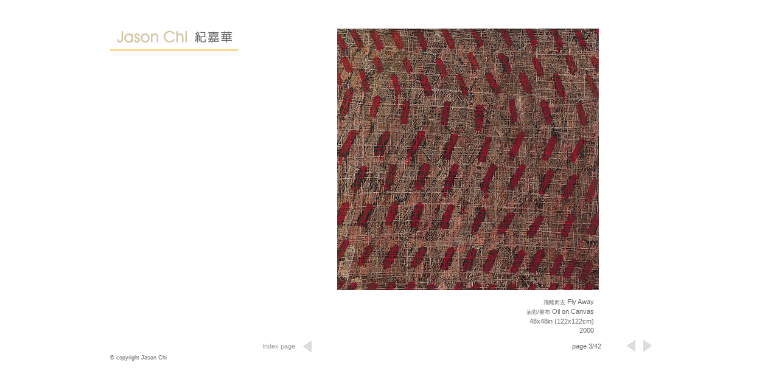

--- FILE ---
content_type: text/html
request_url: http://jasonchi.com/paintings.php?pageNum_Recpainting=2&pf_id=2
body_size: 2982
content:
 <!DOCTYPE html PUBLIC "-//W3C//DTD XHTML 1.0 Transitional//EN" "http://www.w3.org/TR/xhtml1/DTD/xhtml1-transitional.dtd">
<html xmlns="http://www.w3.org/1999/xhtml">
<head>
<meta http-equiv="Content-Type" content="text/html; charset=utf-8" />
<!-- <meta name="robots" content="index,follow"> -->
<meta name="Author" CONTENT="徐劍平 Cping Hsu,cping@padava.com">
<meta name="Keywords" CONTENT="油畫,素描,抽象,幾何,畫家,作品,畫廊,視覺,藝術家,空間,時間,時空,色彩,畫作,筆觸,美國,台灣,畫布,旅行,台中,painting,drawing,abstract,geometric,artist,work,art galleries,visual,space,time,space,color,brush strokes,the United States,canvas,travel,Taichung,Taiwan">
<meta name="Description" CONTENT="歡迎參觀紀嘉華個人畫作網站,Welcome to visit Jason Chi individual paintings website">
<meta name="copyright" content="Copyright (c) Jason Chi 紀嘉華版權所有" /><title>Jason Chi 紀嘉華</title>
<link href="css/base.css" rel="stylesheet" type="text/css" title="basic layout" media="screen"/>
</head>

<body>
<div id="wrapper"><!-- 外框架 -->
<div id="maincol"><!-- 中央內容框架 -->
<div id="leftcol"><!-- 內頁左邊導覽框架 -->
<div class="logobox"><!-- logobox -->
  <a href="index.php"><img src="images/jasonchi.gif" alt="Jason Chi" width="193" height="26" border="0" /></a>
</div><!-- end logobox -->
<div id="leftnav"><!-- left navigation -->
<span class="spacer"></span>
</div><!-- end left navigation -->
</div><!-- end內頁左邊導覽框架 -->

<div id="contentcol2"><!--內頁右邊內容框架 -->
<table border="0" align="center" cellpadding="0" cellspacing="0" >
  <tr>
    <td align="center"><img src="images/img/pf02003.jpg" alt="Fly Away" border="0"/></td>
  </tr>
  <tr>
    <td align="right" class="h1" style="padding:12px 8px 0px 0px;"><span class="h1c">飛離而去</span>  Fly Away<br />
      <span class="h1c">油彩/畫布</span> Oil on Canvas<br />48x48in (122x122cm)<br />2000</td>
  </tr>
</table>

<table width="640" border="0" cellpadding="0" cellspacing="0" style="margin-top:8px;">
  <tr>
    <td width="20%"><span class="h1"><a href="works.php?pf_id=2">Index page</a></span>　<a href="works.php?pf_id=2"><img src="images/prev_arrow.gif" alt="previous" width="14" height="19" border="0" align="absmiddle" /></a></td>
    <td align="right" class="h1">page 3/42</td>
    <td width="13%" align="right"><a href="/paintings.php?pageNum_Recpainting=1&totalRows_Recpainting=42&pf_id=2"><img src="images/prev_arrow.gif" alt="previous" width="14" height="19" border="0" /></a>　<a href="/paintings.php?pageNum_Recpainting=3&totalRows_Recpainting=42&pf_id=2"><img src="images/next_arrow.gif" alt="next" width="14" height="19" border="0" /></a></td>
  </tr>
</table>
</div><!--end內頁右邊內容框架 -->
<div style="margin-left:38px;">
<div id="footer">
&copy; copyright Jason Chi
</div></div>
</div><!-- end中央內容框架 -->

</div><!-- end外框架 -->
</body>
</html>


--- FILE ---
content_type: text/css
request_url: http://jasonchi.com/css/base.css
body_size: 5396
content:
@charset"BIG5";

/* ---------------------------------------------------------
      ���鵲�c 
---------------------------------------------------------- */
body {
	behavior: url(csshover.htc);
	margin: 0;
	padding:0;
	background-color: #FFFFFF;
	font-family: Verdana, Arial, Helvetica, sans-serif, "�s�ө���";
	font-size: 10pt;
	color: #666666;
	line-height: 15px;
}
/* �~�ج[ */
#wrapper{
	margin: 0px auto 0px auto;
	padding: 0px 0px 0px 0px;
	width:995px;
}
/* �W�ج[ */
#topcol{
}
/* ���� */
#header{
}
/* �������e�ج[ */
#maincol{
    width:100%;
	/*_width:940px;/*for IE6*/
	margin: 15px auto 0px auto;
	padding:0px 0px 0px 0px;/*for FF*/
	/**padding:0px 12px 0px 12px;*/
	/*border:1px solid #FF0000;*/
}
/*������������ج[*/
#leftcol{
    float:left;
    width:250px;
	margin: 32px 0px 0px 20px;
	padding:0px 0px 0px 18px;
	/*border:1px solid #FF0000;*/
}
/*�����k�䤺�e�ج[*/
#contentcol{
    float:left;
    width:68%;
	border-left:#CCC 1px solid;
	margin:0px 0px 0px 0px;
	/*_margin:0px 0px 0px 0px;/*for IE6*/
	padding:80px 0px 0px 0px;
	/*border:1px solid #FF0000;*/
}
/*�����k�䤺�e�ج[2*/
#contentcol2{
    float:left;
    width:68%;
	/*border-left:#CCC 1px solid;*/
	margin:0px 0px 0px 0px;
	/*_margin:0px 0px 0px 0px;/*for IE6*/
	padding:32px 0px 0px 0px;
	/*border:1px solid #FF0000;*/
}
/* ���� */
#footer{
	clear: both;
	margin: 0px auto 0px auto;
	padding: 0px 0px;
	color:#666666;
	font-size:7pt;
}
/* ---------------------------------------------------------
      �s���]�w 
---------------------------------------------------------- */
a:link, a:visited{
	color: #999;
	text-decoration: none;
}
a:hover, a:active{
	color: #666;
	text-decoration: underline;
}
/* ---------------------------------------------------------
      ����r��w�q 
---------------------------------------------------------- */
.h0b{
	font-size: 10pt;
	font-weight: bold;
}
.h0line{
	font-size: 10pt;
	line-height: 20px;
}
.smalltxt{
	font-size: 7pt;
	font-variant: small-caps;
}
.h1c{
	font-size: 7pt;
}
.h1{
	font-size: 8pt;
}
.h2{
	font-size: 9pt;
}
.h2b{
	font-size: 9pt;
	font-weight: bold;
}
.h3{
	font-size: 11pt;
}
.h3b{
	font-size: 11pt;
	font-weight: bold;
}
.h4{
	font-size: 12pt;
}
.h4b{
	font-size: 12pt;
	font-weight: bold;
}
.h4bblue{
	font-size: 12pt;
	font-weight: bold;
	color:#073190;
}
.h5{
	font-size: 13pt;
}
.h5b{
	font-size: 13pt;
	font-weight: bold;
}
.h6{
	font-size: 15pt;
}
.h6b{
	font-size: 15pt;
	font-weight: bold;
}
/* ---------------------------------------------------------
      ��������� 
---------------------------------------------------------- */
.logobox{
	width:210px;
	margin:0px 0px 0px 0px;
	padding:0px 0px 8px 0px;
	border-bottom:#fad986 3px solid;
	text-align:center;
}
#leftnav{
	margin: 32px 0px 0px 12px;
}
#leftnav ul{
    list-style: none;
	padding: 0px 0px 0px 0px;
	margin: 0px 0px 0px 0px;
}
#leftnav ul li a:link, #leftnav ul li a:visited{
	display: block;
	margin: 0;
	padding: 0px 0px 8px 0px;
	/*_padding: 8px 0px 8px 22px;/* for IE6 */
	font-weight:bold;
}
#leftnav ul li a:hover, #leftnav ul li a:active{
    display: block;
	margin: 0;
	padding: 0px 0px 8px 0px;
	/*_padding: 8px 0px 8px 22px;/* for IE6 */
	font-weight:bold;
}
#leftnav ul ul{
	list-style: none;
	padding: 0;
	margin: 0px 0px 24px 12px;
}
#leftnav ul ul li a:link, #leftnav ul ul li a:visited{
	display: block;
	margin: 0px 0px 0px 0px;
	padding: 0px 0px 0px 0px;
	font-weight:normal;
	font-size:8pt;
}
#leftnav ul ul li a:hover, #leftnav ul ul li a:active{
	display: block;
	margin: 0px 0px 0px 0px;
	padding: 0px 0px 0px 0px;
	font-weight:normal;
	font-size:8pt;
}
#leftnav ul ul ul{
	list-style: none;
	padding: 0;
	margin: 4px 0px 6px 32px;
}
#leftnav ul ul ul li a:link, #leftnav ul ul ul li a:visited{
	display: block;
	margin: 0px 0px 0px 0px;
	padding: 0px 0px 0px 0px;
	font-weight:normal;
	font-size:8pt;
}
#leftnav ul ul ul li a:hover, #leftnav ul ul ul li a:active{
	display: block;
	margin: 0px 0px 0px 0px;
	padding: 0px 0px 0px 0px;
	font-weight:normal;
	font-size:8pt;
}
.selected{
	color:#333;
}
.works_selected{
	color:#c01616;
	font-weight:bold;
}
/* ---------------------------------------------------------
      �k�䤺�e�� 
---------------------------------------------------------- */
/* �Y�ϱƦC */
.portfolio_imagebox{
    float:left;
	margin:0px 40px 0px 0px;
	padding:0px 0px 0px 0px;
	height:200px;
	width:125px;
}
.portfolio_imagebox img{
	border:#CCC 1px solid;
}
.portfolio_imagebox p{
    margin:6px 0px 0px 0px;
    text-align:right;
}
/* �@�~�Y�ϱƦC */
.works_imagebox{
    float:left;
	margin:0px 25px 30px 0px;
	padding:0px 0px 0px 0px;
	height:95px;
	/*border:1px solid #FF0000;*/
}
.content_txtbox{
    margin-left:20px; 
	line-height:18px;
}
/* ---------------------------------------------------------
      ���� 
---------------------------------------------------------- */

/* ---------------------------------------------------------
      �����s�� 
---------------------------------------------------------- */

/* ---------------------------------------------------------
      ��L 
---------------------------------------------------------- */
.spacer {
	clear: both;
}
.imgspace{
    padding:0px 10px 10px 10px;
}
.pagebtn{
    clear: both;
	margin:0px 0px 0px 0px;
    padding:0px 0px 0px 0px;
}
.pagebtn td{
	padding:3px 3px;
	border:1px solid #C9EB83;
}
.tdborder_dashed{
	border-bottom: 1px dashed #cccccc;    
}
